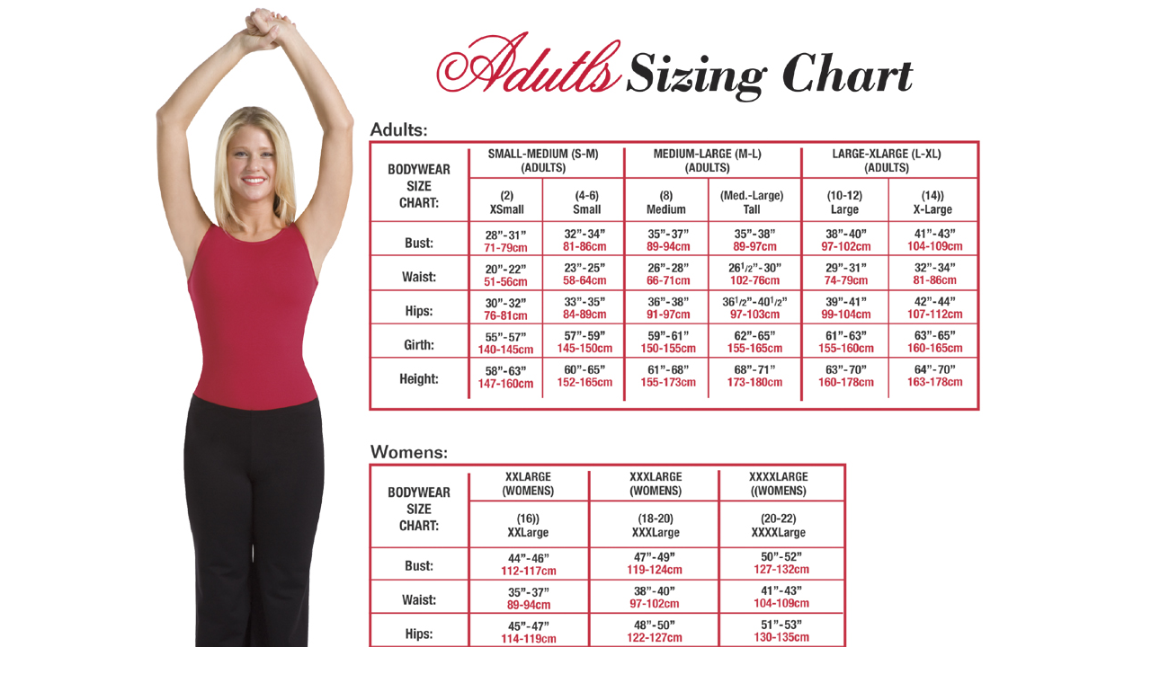

--- FILE ---
content_type: text/html; charset=ISO-8859-1
request_url: http://b2b.bodywrappers.com/CGI-BIN/DB2WWW/QSYS.LIB/BWLIB.LIB/QNETSRC.FILE/SIZWIN.MBR/SCR1?STYLE=BWP291
body_size: 234
content:
     <HTML><HEAD>
 </HEAD>
     <title>size  image </title>
 <BODY>


     
     <CENTER>
     <IMG ALIGN="TOP" SRC="/BWDIR/IMAGES/ASIZE.BMP">
      <p><INPUT TYPE=BUTTON value=Back onClick="history.back()">

     </SCR1>
    </HTML>
